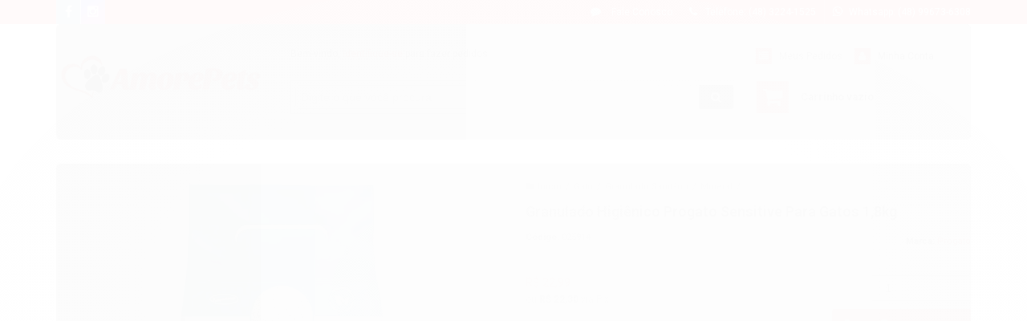

--- FILE ---
content_type: text/html; charset=utf-8
request_url: https://accounts.google.com/o/oauth2/postmessageRelay?parent=https%3A%2F%2Fwww.amorepets.com.br&jsh=m%3B%2F_%2Fscs%2Fabc-static%2F_%2Fjs%2Fk%3Dgapi.lb.en.2kN9-TZiXrM.O%2Fd%3D1%2Frs%3DAHpOoo_B4hu0FeWRuWHfxnZ3V0WubwN7Qw%2Fm%3D__features__
body_size: 165
content:
<!DOCTYPE html><html><head><title></title><meta http-equiv="content-type" content="text/html; charset=utf-8"><meta http-equiv="X-UA-Compatible" content="IE=edge"><meta name="viewport" content="width=device-width, initial-scale=1, minimum-scale=1, maximum-scale=1, user-scalable=0"><script src='https://ssl.gstatic.com/accounts/o/2580342461-postmessagerelay.js' nonce="DxOAMm7XPOfK87hkFCSBQA"></script></head><body><script type="text/javascript" src="https://apis.google.com/js/rpc:shindig_random.js?onload=init" nonce="DxOAMm7XPOfK87hkFCSBQA"></script></body></html>